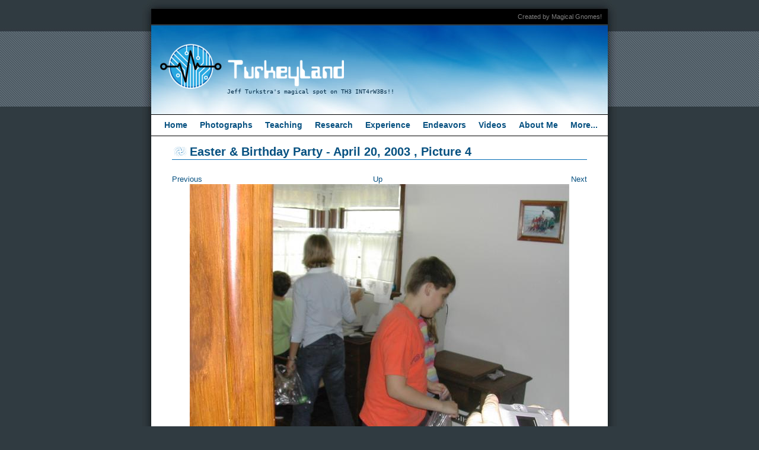

--- FILE ---
content_type: text/html; charset=UTF-8
request_url: https://turkeyland.net/pictures.php?date=04202003&pic=3
body_size: 1394
content:
<!DOCTYPE html PUBLIC "-//W3C//DTD XHTML 1.1//EN" "http://www.w3.org/TR/xhtml11/DTD/xhtml11.dtd">
<html xmlns="http://www.w3.org/1999/xhtml" xml:lang="en" lang="en">
<head>
	<title>Easter &amp; Birthday Party - April 20, 2003
, Picture 4</title>
	<meta http-equiv="Content-Type" content="text/html; charset=utf-8" />
	<meta http-equiv="Content-Language" content="en-us" />
	<meta http-equiv="imagetoolbar" content="no" />
	<meta name="MSSmartTagsPreventParsing" content="true" />
<meta name="google-site-verification" content="5njrOc9tiaFKwryl2E1HH_ZCg_y21CymMet80FjnKIo" />
	<meta name="description" content="Jeff Turkstra&#39;s personal website. Contains photographs, memoirs, TI-86 &amp; TI-89 programs/games, quotes, MIDI&#39;s, SeaQuest images, links, and more!" />
	<meta name="keywords" content="Photographs, Purdue, Jeff, Turkstra, TI-86, TI-89, Games, Programs, Quotes, SeaQuest DSV, 2032, MIDI" />
	<meta name="author" content="Jeffrey A. Turkstra" />
	<link rel="shortcut icon" href="/favicon.ico" />
	<style type="text/css" media="all">@import "/images/style.css";</style>
	<!--[if lte IE 6]><script src="/ie6/warning.js"></script><![endif]-->

</head>


<body>
	<div class="content">
		<div id="top">
			<div class="padding">
			Created by Magical Gnomes!			</div>
		</div>
		<div id="header">
                        			<div class="title">
			  <img src="/images/turkeyland-logo-2018.png" />
			</div>
		</div>
	
		<div id="subheaderm">
			<div id="menu">
			  	<ul>
					<li><a href="/index.php">Home</a></li>
					<li><a href="/picindex.php">Photographs</a></li>
          <li><a href="/teaching.php">Teaching</a></li>
          <li><a href="/research.php">Research</a></li>
          <li><a href="/experience.php">Experience</a></li>
			    <li><a href="/endeavors.php">Endeavors</a></li>
					<li><a href="/videos.php">Videos</a></li>
      		<li><a href="/about.php">About Me</a>
              <ul>
              <li><a href="/education.php">Educational Experiences</a></li>
              </ul>
          </li>
          <li><a href="#">More...</a>
              <ul>
              <li><a href="/consulting.php">Consulting</a></li>
					    <li><a href="/updates.php">Updates</a></li>
					    <li><a href="/faq.php">FAQ</a></li>
					    <li><a href="/links.php">Links</a></li>
              </ul>
          </li>
	   			</ul>
			</div>
					</div>
		<div id="main">
<a id="ptop"></a><h2>Easter &amp; Birthday Party - April 20, 2003
, Picture 4</h2><h3></h3><div class="txtlt"><a href="pictures.php?date=04202003&amp;pic=2#ptop">Previous</a></div><div class="txtct"><a href="pictures.php?date=04202003&amp;page=0#ptop">Up</a></div><div class="txtrt"><a href="pictures.php?date=04202003&amp;pic=4#ptop">Next</a></div><a style="margin-left: auto; margin-right: auto; margin-top: 10px;" href="pictures.php?date=04202003&amp;pic=4#itop"><img style="display: block; margin-left: auto; margin-right: auto; margin-top: 10px;" width="640" height="480" src="album/04202003/images/DSCN5353.JPG" alt="album/04202003/images/DSCN5353.JPG" /></a><br /><br />		<div style="clear: both;"></div>
		</div>
		<div id="footer">
			<div class="padding">
				&copy; 1998-2026 Jeffrey A. Turkstra. All rights reserved. | Powered by TurkCode<br /><br />
				<p style="font-size: 75%; color: #b2b2b2;">Site layout based on template designed by <a href="http://www.free-css-templates.com">Free CSS Templates</a></p>
			</div>
		</div>
	</div>
</body>
</html>
